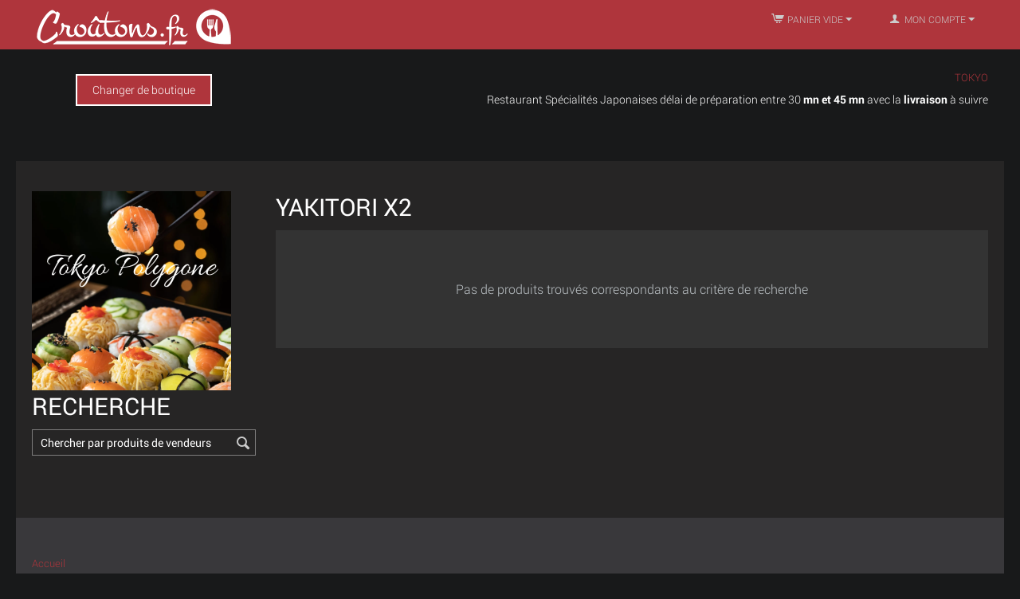

--- FILE ---
content_type: text/html; charset=utf-8
request_url: https://croutons.fr/boutiques/tokyo/?category_id=1936
body_size: 6260
content:

<!DOCTYPE html>
<html 
 lang="fr" dir="ltr">
<head>
<title>Tous les magasins :: TOKYO :: Tokyo :: Entrées :: YAKITORI X2</title>

<base href="https://croutons.fr/boutiques/" />
<meta http-equiv="Content-Type" content="text/html; charset=utf-8" data-ca-mode="full" />
<meta name="viewport" content="initial-scale=1.0, width=device-width" />

<meta name="description" content="" />


<meta name="keywords" content="" />

    <link rel="canonical" href="https://croutons.fr/boutiques/tokyo/?category_id=1936" />





<script>
        !function(f,b,e,v,n,t,s)
                {if(f.fbq)return;n=f.fbq=function(){n.callMethod?
                n.callMethod.apply(n,arguments):n.queue.push(arguments)};
                if(!f._fbq)f._fbq=n;n.push=n;n.loaded=!0;n.version='2.0';
                n.queue=[];t=b.createElement(e);t.async=!0;
                t.src=v;s=b.getElementsByTagName(e)[0];
                s.parentNode.insertBefore(t,s)}(window,document,'script',
            'https://connect.facebook.net/en_US/fbevents.js');
        fbq('init', '1400902806709711');
        fbq('track', 'PageView');
    </script>
    <noscript>
        <img height="1" width="1"
             src="https://www.facebook.com/tr?id=1400902806709711&ev=PageView
&noscript=1"/>
    </noscript>


    <link href="https://croutons.fr/boutiques/images/logos/8/favicon.png" rel="shortcut icon" type="image/png" />


<link type="text/css" rel="stylesheet" href="https://croutons.fr/boutiques/var/cache/misc/assets/design/themes/responsive/css/standalone.d431c2bec6f84014e062da5835d7220f1768757503.css" />



    <noscript>
        <img height="1" width="1"
             src="https://www.facebook.com/tr?id=1400902806709711&ev=PageView
&noscript=1"/>
    </noscript>

</head>

<body>
    
                        
        <div class="ty-tygh  " id="tygh_container">

        <div id="ajax_overlay" class="ty-ajax-overlay"></div>
<div id="ajax_loading_box" class="ty-ajax-loading-box"></div>

        <div class="cm-notification-container notification-container">
</div>

        <div class="ty-helper-container" id="tygh_main_container">
            
                 
                
<div class="tygh-top-panel clearfix">
    <div class="container-fluid  top-grid">
                    


    <div class="row-fluid ">                <div class="span6 top-links-grid" >
                <div class=" top-logo    ty-float-left">
        <div class="ty-logo-container">
    <a href="https://croutons.fr/boutiques/" title="">
        <img src="https://croutons.fr/boutiques/images/logos/8/logo-white.png" width="256" height="54" alt="" class="ty-logo-container__image" />
    </a>
</div>
    </div>
        </div>
                    


                    <div class="span10 top-links-grid" >
                <div class="ty-dropdown-box  top-my-account ty-float-right">
        <div id="sw_dropdown_258" class="ty-dropdown-box__title cm-combination unlogged">
            
                                <a class="ty-account-info__title" href="https://croutons.fr/boutiques/profiles-update/">
        <i class="ty-icon-user"></i>&nbsp;
        <span class="ty-account-info__title-txt" >Mon Compte</span>
        <i class="ty-icon-down-micro ty-account-info__user-arrow"></i>
    </a>

                        

        </div>
        <div id="dropdown_258" class="cm-popup-box ty-dropdown-box__content hidden">
            

<div id="account_info_258">
        <ul class="ty-account-info">
        
                        <li class="ty-account-info__item ty-dropdown-box__item"><a class="ty-account-info__a underlined" href="https://croutons.fr/boutiques/orders/" rel="nofollow">Commandes</a></li>
                    

    </ul>

            <div class="ty-account-info__orders updates-wrapper track-orders" id="track_orders_block_258">
            <form action="https://croutons.fr/boutiques/" method="POST" class="cm-ajax cm-post cm-ajax-full-render" name="track_order_quick">
                <input type="hidden" name="result_ids" value="track_orders_block_*" />
                <input type="hidden" name="return_url" value="index.php?category_id=1936&amp;dispatch=companies.products&amp;company_id=150" />

                <div class="ty-account-info__orders-txt">Suivre ma/mes commande(s)</div>

                <div class="ty-account-info__orders-input ty-control-group ty-input-append">
                    <label for="track_order_item258" class="cm-required hidden">Suivre ma/mes commande(s)</label>
                    <input type="text" size="20" class="ty-input-text cm-hint" id="track_order_item258" name="track_data" value="ID Commande/E-mail" />
                    <button title="Aller" class="ty-btn-go" type="submit"><i class="ty-btn-go__icon ty-icon-right-dir"></i></button>
<input type="hidden" name="dispatch" value="orders.track_request" />
                    
                </div>
            <input type="hidden" name="security_hash" class="cm-no-hide-input" value="572029ef24211cb611a6fa694f3cf8ed" /></form>
        <!--track_orders_block_258--></div>
    
    <div class="ty-account-info__buttons buttons-container">
                    <a href="https://croutons.fr/boutiques/login/?return_url=index.php%3Fcategory_id%3D1936%26dispatch%3Dcompanies.products%26company_id%3D150"  data-ca-target-id="login_block258" class="cm-dialog-opener cm-dialog-auto-size ty-btn ty-btn__secondary" rel="nofollow">S'identifier</a><a href="https://croutons.fr/boutiques/profiles-add/" rel="nofollow" class="ty-btn ty-btn__primary">S'inscrire</a>
                            <div  id="login_block258" class="hidden" title="S'identifier">
                    <div class="ty-login-popup">
                        

        <form name="popup258_form" action="https://croutons.fr/boutiques/" method="post">
    <input type="hidden" name="return_url" value="index.php?category_id=1936&amp;dispatch=companies.products&amp;company_id=150" />
    <input type="hidden" name="redirect_url" value="index.php?category_id=1936&amp;dispatch=companies.products&amp;company_id=150" />

                <div class="ty-control-group">
            <label for="login_popup258" class="ty-login__filed-label ty-control-group__label cm-required cm-trim cm-email">E-mail</label>
            <input type="text" id="login_popup258" name="user_login" size="30" value="" class="ty-login__input cm-focus" />
        </div>

        <div class="ty-control-group ty-password-forgot">
            <label for="psw_popup258" class="ty-login__filed-label ty-control-group__label ty-password-forgot__label cm-required">Mot de passe</label><a href="https://croutons.fr/boutiques/index.php?dispatch=auth.recover_password" class="ty-password-forgot__a"  tabindex="5">Mot de passe oublié ?</a>
            <input type="password" id="psw_popup258" name="password" size="30" value="" class="ty-login__input" maxlength="32" />
        </div>

                    <div class="ty-login-reglink ty-center">
                <a class="ty-login-reglink__a" href="https://croutons.fr/boutiques/profiles-add/" rel="nofollow">S'inscrire pour un nouveau compte</a>
            </div>
        
        

        
        
            <div class="buttons-container clearfix">
                <div class="ty-float-right">
                        
 
    <button  class="ty-btn__login ty-btn__secondary ty-btn" type="submit" name="dispatch[auth.login]" >S&#039;identifier</button>


                </div>
                <div class="ty-login__remember-me">
                    <label for="remember_me_popup258" class="ty-login__remember-me-label"><input class="checkbox" type="checkbox" name="remember_me" id="remember_me_popup258" value="Y" />Se souvenir de moi</label>
                </div>
            </div>
        

    <input type="hidden" name="security_hash" class="cm-no-hide-input" value="572029ef24211cb611a6fa694f3cf8ed" /></form>


                    </div>
                </div>
                        </div>
<!--account_info_258--></div>

        </div>
    </div><div class=" top-cart-content ty-float-right">
        
    <div class="ty-dropdown-box" id="cart_status_263">
         <div id="sw_dropdown_263" class="ty-dropdown-box__title cm-combination">
        <a href="https://croutons.fr/boutiques/cart/">
            
                                    <i class="ty-minicart__icon ty-icon-cart empty"></i>
                    <span class="ty-minicart-title empty-cart ty-hand">Panier vide</span>
                    <i class="ty-icon-down-micro"></i>
                            

        </a>
        </div>
        <div id="dropdown_263" class="cm-popup-box ty-dropdown-box__content hidden">
            
                <div class="cm-cart-content cm-cart-content-thumb cm-cart-content-delete">
                        <div class="ty-cart-items">
                                                            <div class="ty-cart-items__empty ty-center">Panier vide</div>
                                                    </div>

                                                <div class="cm-cart-buttons ty-cart-content__buttons buttons-container hidden">
                            <div class="ty-float-left">
                                <a href="https://croutons.fr/boutiques/cart/" rel="nofollow" class="ty-btn ty-btn__secondary">Voir panier</a>
                            </div>
                                                        <div class="ty-float-right">
                                <a href="https://croutons.fr/boutiques/checkout/" rel="nofollow" class="ty-btn ty-btn__primary">Commander</a>
                            </div>
                                                    </div>
                        
                </div>
            

        </div>
    <!--cart_status_263--></div>



    </div>
        </div>
    </div>                



</div>
</div>

<div class="tygh-header clearfix">
    <div class="container-fluid  header-grid">
                    


    <div class="row-fluid ">                <div class="span4 top-logo-grid" >
                <div class="ty-wysiwyg-content"  data-ca-live-editor-object-id="0" data-ca-live-editor-object-type=""><p style="text-align:center;"><a class="ty-btn ty-btn__secondary" href="https://croutons.fr/boutiques/">Changer de boutique</a><br><br>
	<!--<a class="ty-btn ty-btn__primary" href="javascript:history.back()">Retour</a>-->
</p></div><div class="ty-wysiwyg-content"  data-ca-live-editor-object-id="0" data-ca-live-editor-object-type=""><br><br></div>
        </div>
                    


                


                    <div class="span12 " >
                <div class="ty-vendor-information">
    <span><a href="https://croutons.fr/boutiques/index.php?dispatch=companies.view&amp;company_id=150">TOKYO</a></span>
    <span><p>Restaurant Spécialités Japonaises délai de préparation entre 30<strong> mn et 45 mn</strong> avec la <strong>livraison</strong> à suivre</p></span>
</div><div class="ty-wysiwyg-content"  data-ca-live-editor-object-id="0" data-ca-live-editor-object-type=""><br><br></div>
        </div>
    </div>                



</div>
</div>

<div class="tygh-content clearfix">
    <div class="container-fluid  content-grid">
                    


    <div class="row-fluid ">                <div class="span16 breadcrumbs-grid" >
                <div class="ty-wysiwyg-content"  data-ca-live-editor-object-id="0" data-ca-live-editor-object-type=""><br><br></div>
        </div>
    </div>                


    <div class="row-fluid ">                <div class="span4 side-grid" >
                <div class="ty-logo-container-vendor">
    <img src="https://croutons.fr/boutiques/images/logos/18/Sans_titre-1_-_2024-04-25T135156.900.png" width="250" height="250" alt="TOKYO" class="ty-logo-container-vendor__image">
</div><div class="ty-mainbox-simple-container clearfix">
                    <h2 class="ty-mainbox-simple-title">
                
                                    Recherche
                                

            </h2>
                <div class="ty-mainbox-simple-body">
<div class="ty-search-block">
    <form action="https://croutons.fr/boutiques/" name="search_form" method="get">
        <input type="hidden" name="subcats" value="Y" />
        <input type="hidden" name="pcode_from_q" value="Y" />
        <input type="hidden" name="status" value="A" />
        <input type="hidden" name="pshort" value="Y" />
        <input type="hidden" name="pfull" value="Y" />
        <input type="hidden" name="pname" value="Y" />
        <input type="hidden" name="pkeywords" value="Y" />
        <input type="hidden" name="search_performed" value="Y" />
        <input type="hidden" name="company_id" value="150" />
        <input type="hidden" name="category_id" value="1936" />

        


        <input type="text" name="q" value="" title="Chercher par produits de vendeurs" class="ty-search-block__input cm-hint" /><button title="Recherche rapide" class="ty-search-magnifier" type="submit"><i class="ty-icon-search"></i></button>
<input type="hidden" name="dispatch" value="companies.products" />
    <input type="hidden" name="security_hash" class="cm-no-hide-input" value="572029ef24211cb611a6fa694f3cf8ed" /></form>
</div>
</div>
    </div><div class="ty-wysiwyg-content"  data-ca-live-editor-object-id="0" data-ca-live-editor-object-type=""><br><br></div>
        </div>
                    


                    <div class="span12 main-content-grid" >
                <div class="ty-mainbox-container clearfix">
                    
                <h1 class="ty-mainbox-title">
                    
                                            <span class="ty-mainbox-title__left">YAKITORI X2</span><span class="ty-mainbox-title__right" id="products_search_total_found_11"><!--products_search_total_found_11--></span>
                                        

                </h1>
            

                <div class="ty-mainbox-body">



<div id="products_search_11">
    
            
            <p class="ty-no-items">Pas de produits trouvés correspondants au critère de recherche</p>
        

    
<!--products_search_11--></div>






</div>
    </div>
        </div>
    </div>
</div>
</div>


<div class="tygh-footer clearfix" id="tygh_footer">
    <div class="container-fluid  ty-footer-grid">
                    


    <div class="row-fluid ">                <div class="span16 ty-footer-grid__full-width footer-stay-connected" >
                <div class="ty-wysiwyg-content"  data-ca-live-editor-object-id="0" data-ca-live-editor-object-type=""><br><br></div><div class="ty-wysiwyg-content"  data-ca-live-editor-object-id="0" data-ca-live-editor-object-type=""><p><a href="/">Accueil</a><br>

<a href="/page/sitemap">Plan du site</a><br>

<a href="/page/contact">Nous contacter</a><br>

<a href="/page/pro">Espace PRO</a><br>

<a href="/page/legal-notice">Mentions légales</a><br>
</p></div><div class="ty-wysiwyg-content"  data-ca-live-editor-object-id="0" data-ca-live-editor-object-type=""><br><br></div>
        </div>
    </div>                


    <div class="row-fluid ">                <div class="span16 ty-footer-grid__full-width footer-copyright" >
                <div class="row-fluid ">                <div class="span8 " >
                <div class="    ty-float-left">
        <div class="ty-wysiwyg-content"  data-ca-live-editor-object-id="0" data-ca-live-editor-object-type=""><p>© 2016-2018 Croutons.fr - SAS La Conceptaria</p></div>
    </div>
        </div>
                    


                    <div class="span8 " >
                <div class=" ty-float-right">
        <div class="ty-wysiwyg-content"  data-ca-live-editor-object-id="0" data-ca-live-editor-object-type=""><!-- Inline script moved to the bottom of the page --></div>
    </div><div class=" ty-float-right">
        <div class="ty-wysiwyg-content"  data-ca-live-editor-object-id="0" data-ca-live-editor-object-type=""><!-- Inline script moved to the bottom of the page --></div>
    </div>
        </div>
    </div>
        </div>
    </div>
</div>
</div>



            

        <!--tygh_main_container--></div>

        

        <!--tygh_container--></div>

        <script src="//ajax.googleapis.com/ajax/libs/jquery/1.9.1/jquery.min.js" data-no-defer></script>
<script data-no-defer>
    if (!window.jQuery) {
        document.write('<script type="text/javascript" src="https://croutons.fr/boutiques/js/lib/jquery/jquery.min.js?ver=4.8.2.SP1" ><\/script>');
    }
</script>

<script type="text/javascript" src="https://croutons.fr/boutiques/var/cache/misc/assets/js/tygh/scripts-db49377ca220195fa06bfb2d263bb61b1768757503.js"></script>
<script type="text/javascript">
(function(_, $) {

    _.tr({
        cannot_buy: 'Vous ne pouvez acheter le produit avec ces variantes d\'options',
        no_products_selected: 'Pas de produits sélectionnés',
        error_no_items_selected: 'Pas d\'items selectionnés !  Au moins une case à cocher doit être cochée pour effectuer cette action.',
        delete_confirmation: 'Etes-vous sûr de vouloir supprimer les items sélectionnés ?',
        text_out_of_stock: 'Rupture de stock',
        items: 'Articles',
        text_required_group_product: 'Veuillez sélectionner svp un produit pour le groupe requis [group_name]',
        save: 'Enregistrer',
        close: 'Fermer',
        notice: 'Remarque',
        warning: 'Attention',
        error: 'Erreur',
        empty: 'Vide',
        text_are_you_sure_to_proceed: 'Êtes-vous sûr de vouloir continuer ?',
        text_invalid_url: 'Vous avez entré une URL non valide',
        error_validator_email: 'L\'adresse E-mail <b>[field]<\/b>  est invalide.',
        error_validator_phone: 'Le téléphone <b>[field]<\/b> est invalide. Le format correct est  (555) 555-55-55.',
        error_validator_integer: 'La valeur de <b>[field]<\/b> est invalide. Il doit être un entier',
        error_validator_multiple: 'Le champ <b>[field]<\/b> ne contient pas les options sélectionnées.',
        error_validator_password: 'Le mot de passe <b>[field2]<\/b> et <b>[field]<\/b> ne correspondent pas.',
        error_validator_required: 'Le champ <b>[field]<\/b> est obligatoire.',
        error_validator_zipcode: 'Le code postal de <b>[field]<\/b> est incorrect. Le format correct est  [extra].',
        error_validator_message: 'La valeur du <b>[field]<\/b> n\'est pas valable',
        text_page_loading: 'Votre requête est en cours de validation, merci de patienter.',
        error_ajax: 'Oops, une erreur s\'est produite([error]). Veuillez essayer à nouveau.',
        text_changes_not_saved: 'Vos modifications n\'ont pas été sauvegardé.',
        text_data_changed: 'Vos modifications n\'ont pas été sauvegardées. Cliquez OK pour continuer ou sur Annuler pour rester sur la page actuelle.',
        placing_order: 'Commande en cours',
        file_browser: 'Navigateur de fichiers',
        browse: 'Parcourir...',
        more: 'Plus',
        text_no_products_found: 'Aucun produit trouvé',
        cookie_is_disabled: 'Afin vous garantir la meilleure expérience utilisateur, veuillez activer la prise en charge des cookies dans votre navigateur<a href=\"http://www.wikihow.com/Enable-Cookies-in-Your-Internet-Web-Browser\" target=\"_blank\"><\/a>',
        insert_image: 'Insérer une image',
        image_url: 'Image URL'
    });

    $.extend(_, {
        index_script: 'index.php',
        changes_warning: /*'Y'*/'N',
        currencies: {
            'primary': {
                'decimals_separator': '.',
                'thousands_separator': ',',
                'decimals': '2'
            },
            'secondary': {
                'decimals_separator': '.',
                'thousands_separator': ',',
                'decimals': '2',
                'coefficient': '1.00000'
            }
        },
        default_editor: 'redactor2',
        default_previewer: 'lightbox',
        current_path: '/boutiques',
        current_location: 'https://croutons.fr/boutiques',
        images_dir: 'https://croutons.fr/boutiques/design/themes/responsive/media/images',
        notice_displaying_time: 2,
        cart_language: 'fr',
        language_direction: 'ltr',
        default_language: 'fr',
        cart_prices_w_taxes: true,
        theme_name: 'responsive',
        regexp: [],
        current_url: 'https://croutons.fr/boutiques/tokyo/?category_id=1936',
        current_host: 'croutons.fr',
        init_context: ''
    });

    
    
        $(document).ready(function(){
            $.runCart('C');
        });

    
            // CSRF form protection key
        _.security_hash = '572029ef24211cb611a6fa694f3cf8ed';
    }(Tygh, Tygh.$));
</script>
<script type="text/javascript">
    Retina.configure({
        image_host: 'croutons.fr',
        check_mime_type: true,
	 	retinaImgTagSelector: 'img',
		retinaImgFilterFunc: undefined
    });
</script>
<script type="text/javascript">
CloudZoom = {
    path: 'https://croutons.fr/boutiques/js/addons/image_zoom'
};
</script>


<!-- Inline scripts -->
<script type="text/javascript">
// ---------------
// CONFIG
// ---------------
const idle_delay = 5; // Minutes
const show_ads = true; // Affiche la regie pub
// ---------------

var idleTime = 0;

if(localStorage.getItem('borne') === "yes" ) {
	console.log("Borne");
	// Redirect UI Borne
	if (localStorage.getItem('borne_redirect') === "yes") {
		localStorage.setItem('borne_redirect', "no");
		window.location.href = "https://croutons.fr/bornes";
	}
	
	var adsInterval = setInterval(showAds, 60000);

	$(this).on('mousemove touchmove click touchstart touchend', function () {
		idleTime = 0;
	});		
}

function showAds() {
	idleTime = idleTime + 1;
	if (idleTime >= idle_delay && show_ads) {
		
		// Logout, Vide le panier et indique a la page de rediriger
		localStorage.setItem('borne_redirect', "yes");
		window.location.href = "https://croutons.fr/boutiques/index.php?dispatch=auth.logout&redirect_url=https%3A%2F%2Fcroutons.fr%2Fboutiques%2Findex.php%3Fdispatch%3Dcheckout.clear";
	}
}
</script>
<script type="text/javascript">
    $(document).ready(function(){
        $.getJSON( "/ajax/accept_orders", function(r) {
            if (r.acceptOrders === false) {
                window.location.href = (localStorage.getItem('borne') === "yes" )  ? "/boutiques/" : "/orderlimit";
            }
        });
    });
</script>



                    

<script defer src="https://static.cloudflareinsights.com/beacon.min.js/vcd15cbe7772f49c399c6a5babf22c1241717689176015" integrity="sha512-ZpsOmlRQV6y907TI0dKBHq9Md29nnaEIPlkf84rnaERnq6zvWvPUqr2ft8M1aS28oN72PdrCzSjY4U6VaAw1EQ==" data-cf-beacon='{"version":"2024.11.0","token":"1d2fb1677ed743619fa35519311b9411","r":1,"server_timing":{"name":{"cfCacheStatus":true,"cfEdge":true,"cfExtPri":true,"cfL4":true,"cfOrigin":true,"cfSpeedBrain":true},"location_startswith":null}}' crossorigin="anonymous"></script>
</body>

</html>
